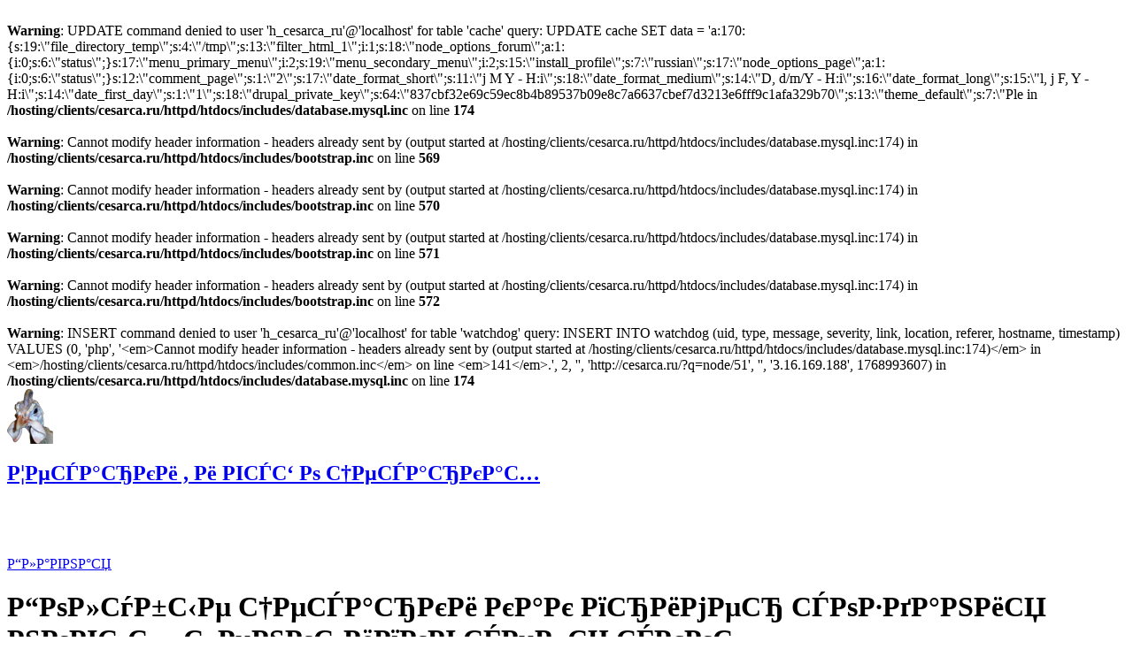

--- FILE ---
content_type: text/html
request_url: http://cesarca.ru/?q=node/51
body_size: 15023
content:
<br />
<b>Warning</b>:  UPDATE command denied to user &#039;h_cesarca_ru&#039;@&#039;localhost&#039; for table &#039;cache&#039;
query: UPDATE cache SET data = &#039;a:170:{s:19:\&quot;file_directory_temp\&quot;;s:4:\&quot;/tmp\&quot;;s:13:\&quot;filter_html_1\&quot;;i:1;s:18:\&quot;node_options_forum\&quot;;a:1:{i:0;s:6:\&quot;status\&quot;;}s:17:\&quot;menu_primary_menu\&quot;;i:2;s:19:\&quot;menu_secondary_menu\&quot;;i:2;s:15:\&quot;install_profile\&quot;;s:7:\&quot;russian\&quot;;s:17:\&quot;node_options_page\&quot;;a:1:{i:0;s:6:\&quot;status\&quot;;}s:12:\&quot;comment_page\&quot;;s:1:\&quot;2\&quot;;s:17:\&quot;date_format_short\&quot;;s:11:\&quot;j M Y - H:i\&quot;;s:18:\&quot;date_format_medium\&quot;;s:14:\&quot;D, d/m/Y - H:i\&quot;;s:16:\&quot;date_format_long\&quot;;s:15:\&quot;l, j F, Y - H:i\&quot;;s:14:\&quot;date_first_day\&quot;;s:1:\&quot;1\&quot;;s:18:\&quot;drupal_private_key\&quot;;s:64:\&quot;837cbf32e69c59ec8b4b89537b09e8c7a6637cbef7d3213e6fff9c1afa329b70\&quot;;s:13:\&quot;theme_default\&quot;;s:7:\&quot;Ple in <b>/hosting/clients/cesarca.ru/httpd/htdocs/includes/database.mysql.inc</b> on line <b>174</b><br />
<br />
<b>Warning</b>:  Cannot modify header information - headers already sent by (output started at /hosting/clients/cesarca.ru/httpd/htdocs/includes/database.mysql.inc:174) in <b>/hosting/clients/cesarca.ru/httpd/htdocs/includes/bootstrap.inc</b> on line <b>569</b><br />
<br />
<b>Warning</b>:  Cannot modify header information - headers already sent by (output started at /hosting/clients/cesarca.ru/httpd/htdocs/includes/database.mysql.inc:174) in <b>/hosting/clients/cesarca.ru/httpd/htdocs/includes/bootstrap.inc</b> on line <b>570</b><br />
<br />
<b>Warning</b>:  Cannot modify header information - headers already sent by (output started at /hosting/clients/cesarca.ru/httpd/htdocs/includes/database.mysql.inc:174) in <b>/hosting/clients/cesarca.ru/httpd/htdocs/includes/bootstrap.inc</b> on line <b>571</b><br />
<br />
<b>Warning</b>:  Cannot modify header information - headers already sent by (output started at /hosting/clients/cesarca.ru/httpd/htdocs/includes/database.mysql.inc:174) in <b>/hosting/clients/cesarca.ru/httpd/htdocs/includes/bootstrap.inc</b> on line <b>572</b><br />
<br />
<b>Warning</b>:  INSERT command denied to user &#039;h_cesarca_ru&#039;@&#039;localhost&#039; for table &#039;watchdog&#039;
query: INSERT INTO watchdog (uid, type, message, severity, link, location, referer, hostname, timestamp) VALUES (0, &#039;php&#039;, &#039;&lt;em&gt;Cannot modify header information - headers already sent by (output started at /hosting/clients/cesarca.ru/httpd/htdocs/includes/database.mysql.inc:174)&lt;/em&gt; in &lt;em&gt;/hosting/clients/cesarca.ru/httpd/htdocs/includes/common.inc&lt;/em&gt; on line &lt;em&gt;141&lt;/em&gt;.&#039;, 2, &#039;&#039;, &#039;http://cesarca.ru/?q=node/51&#039;, &#039;&#039;, &#039;3.16.169.188&#039;, 1768993607) in <b>/hosting/clients/cesarca.ru/httpd/htdocs/includes/database.mysql.inc</b> on line <b>174</b><br />
<!DOCTYPE html PUBLIC "-//W3C//DTD XHTML 1.0 Strict//EN" "http://www.w3.org/TR/xhtml1/DTD/xhtml1-strict.dtd">
<html xmlns="http://www.w3.org/1999/xhtml" lang="ru" xml:lang="ru">
<head>
<meta http-equiv="Content-Type" content="text/html; charset=utf-8" />
	<title>Голубые цесарки как пример создания новых фенотипов  сельскохозяйственной птицы | Цесарки , и всё о цесарках</title>
	<meta name="author" content="Nikita http://www.cesarca.ru" />
	<meta http-equiv="Content-Type" content="text/html; charset=utf-8" />
<link rel="shortcut icon" href="/files/Pleroma_favicon.png" type="image/x-icon" />
	<style type="text/css" media="all">@import "/modules/aggregator/aggregator.css";</style>
<style type="text/css" media="all">@import "/modules/node/node.css";</style>
<style type="text/css" media="all">@import "/modules/poll/poll.css";</style>
<style type="text/css" media="all">@import "/modules/system/defaults.css";</style>
<style type="text/css" media="all">@import "/modules/system/system.css";</style>
<style type="text/css" media="all">@import "/modules/user/user.css";</style>
<style type="text/css" media="all">@import "/sites/all/modules/cck/content.css";</style>
<style type="text/css" media="all">@import "/sites/all/modules/cck/fieldgroup.css";</style>
<style type="text/css" media="all">@import "/sites/all/modules/panels/css/panels.css";</style>
<style type="text/css" media="all">@import "/themes/Pleroma/style.css";</style>
	<script type="text/javascript" src="/misc/jquery.js"></script>
<script type="text/javascript" src="/misc/drupal.js"></script>
<script type="text/javascript" src="/sites/all/modules/panels/js/panels.js"></script>
	<script type="text/javascript"> <!-- FOUC Fix ( not needed if loading ie-hack.css --> </script>
</head>

<body>
	<div id="page" class="one-sidebar two-sidebars">

		<div id="header">
			<div class="menu">
			  <div id="primary" class="clear-block">
				  				</div>
			</div>

			<div id="logotitle">
									<a href="/" title="Home"><img src="/files/Pleroma_logo.png" alt="Home" id="logo" /></a>
				        
									<h2 id='sitename'><a href="/" title="Главная">Цесарки , и всё о цесарках</a></h2>
				
				        
			</div>
 
 			      
		</div>

		<div id="container" class="withleft withright clear-block">
			<div id="main-wrapper">
				<div id="main" class="clear-block">

<script type="text/javascript">//<!--
google_ad_client = "ca-pub-1161235077117116";

google_ad_slot = "1961796816";
google_ad_width = 468;
google_ad_height = 60;
//-->
</script>
<script type="text/javascript" 
src="http://pagead2.googlesyndication.com/pagead/show_ads.js">
</script>

					<div class="breadcrumb"><a href="/">Главная</a></div>															<h1 class="title">Голубые цесарки как пример создания новых фенотипов  сельскохозяйственной птицы</h1>																				<div class="node" id="node-51">
  
    
  
    
  <div class="content">
    <!--pagebreak--><p><P ALIGN=LEFT>УДК 636.593.</P><P ALIGN=RIGHT>Забиякин В.А.</P><P ALIGN=JUSTIFY>В процессе одомашнивания серо-крапчатой цесарки (Numida Meleagris) возникли различные цветные вариации этих птиц. На сегодняшний день во многих странах разводят серо-крапчатых, пегих (белогрудых), голубых и кремовых цесарок [1].</P><P ALIGN=JUSTIFY>Серо-крапчатые цесарки являются наиболее часто встречаемой и разводимой популяцией в мире. Это цесарки французской, американской, венгерской и итальянской селекции. Пегие или белогрудые цесарки являются исходными для загорских белогрудых цесарок селекции ВНИТИП. Птица белого-кремового цвета, после ее выщепления в стаде серо-крапчатой птицы, в последствии явилась родоначальницей сначала сибирской белой породной группы, а затем и волжской белой породы цесарок. Сведения о разводимых цесарках с чисто голубым оперением в доступных источниках отсутствуют.</P><P ALIGN=JUSTIFY>По сообщению Рэма голубые цесарки впервые получены в Италии, а белые популяции были вывезены с Мадагаскара, где они по некоторым данным существуют в полудиком состоянии. Обе эти цветные вариации цесарок, возникли мутационным путем в процессе одомашнивания и последующего отбора [2].</P><P ALIGN=JUSTIFY>В нашей стране пионером разведения разноокрашенных цесарок был Ф.Е. Голяркин который в 1945 году завез из Венгрии  в СССР партию серых, голубых и белых цесарок По его данным соотношение разноокрашенных птиц в стаде устойчиво поддерживалось на уровне 90-95 % серых, 5-10 % голубых. Постоянно отмечали факты появления в стаде пегих и белых птиц (до 1%). Случай появления темно-фиолетового самца зафиксирован лишь однажды  [3].</P><P ALIGN=JUSTIFY>Как сообщает Л.Н. Вейцман при разведении сибирской серо-крапчатой популяции цесарок в течении нескольких лет отмечалось появление 5-7% голубой птицы. Как правило, такая птица имела покрытую перьями голубой окраски верхнюю часть туловища, и белыми нижнюю [4].</P><P ALIGN=JUSTIFY>Исследования показали, что окраска оперения цесарок является полиморфным признаком [5].</P><P ALIGN=JUSTIFY>Для изучения природы окраски оперения и механизма ее наследования мы провели реципрокные скрещивания цветных популяций цесарок разводимых в России. Работа проводили с 1998 по 2007 г  на цесарином отделении птицефабрики ЗАО "Марийское" Медведевского района Республики Марий Эл.</P><P ALIGN=JUSTIFY>Для проведения экспериментов из ЭПХ ВНИТИП г. Сергиев Посад Московской области были завезены инкубационные яйца полученные от цесарок разных популяций и пород: серо-крапчатые (ск), загорские белогрудые (зб), голубые с зональным ограничением окраски (гл) и кремовые (кр) селекции ВНИТИП. Во всех опытах также использовали цесарок волжской белой породы (Вб) селекции МарГУ. Птица, участвовавшая в эксперименте, длительное время разводилась в себе и не давала расщепления по окраске оперения. Оценку фенотипа окраски пуха  цесарят проводили в суточном возрасте. Пера – во время бонитировки птицы в возрасте 12 и 20 недель. В возрасте 30 – недель из разноокрашенных цесарок были сформированы гнезда для реципрокных скрещиваний. Каждое гнездо состояло из 6 самок и 1 самца.</P><P ALIGN=JUSTIFY>Результаты оценки фенотипов цесарят полученных от опытных  групп скрещивания представлены в таблице 1.</P><P ALIGN=CENTER><strong>Таблица. 1 Наследование окраски оперения потомками (F<sub>0</sub>)<br />
</strong></P><br />
<table align="center" cellspacing="2" cellpadding="2" border="2" frame="box" rules="all" BORDERCOLOR="#000000">
<tr align="center">
<td rowspan="2">№ группы</td>
<td rowspan="2">Тип скрещивания</td>
<td rowspan="2">Оценено цесарят, гол.</td>
<td colspan="4">Цвет оперения потомков по типу</td>
</tr>
<tr align="center">
<td>серо-крапчатых, %</td>
<td>загорских белогрудых, %</td>
<td>голубых, %</td>
<td>бело-кремовых, %</td>
</tr>
<tr align="center">
<td>1</td>
<td>вб х ск</td>
<td>32</td>
<td>68,7</td>
<td>0,0</td>
<td>0,0</td>
<td>31,3</td>
</tr>
<tr align="center">
<td>2</td>
<td>ск х вб</td>
<td>165</td>
<td>64,2</td>
<td>0,0</td>
<td>0,0</td>
<td>35,8</td>
</tr>
<tr align="center">
<td>3</td>
<td>вб х зб</td>
<td>54</td>
<td>22,2</td>
<td>55,5</td>
<td>1,9</td>
<td>20,4</td>
</tr>
<tr align="center">
<td>4</td>
<td>зб х вб</td>
<td>100</td>
<td>17,0</td>
<td>53,0</td>
<td>9,0</td>
<td>20,0</td>
</tr>
<tr align="center">
<td>5</td>
<td>гл х вб</td>
<td>152</td>
<td>0,0</td>
<td>25,6</td>
<td>46,1</td>
<td>28,3</td>
</tr>
<tr align="center">
<td>6</td>
<td>вб х гл</td>
<td>105</td>
<td>0,0</td>
<td>40,0</td>
<td>30,5</td>
<td>29,5</td>
</tr>
<tr align="center">
<td>7</td>
<td>зб х гл</td>
<td>18</td>
<td>0,0</td>
<td>38,9</td>
<td>16,7</td>
<td>44,4</td>
</tr>
<tr align="center">
<td>8</td>
<td>гл х зб</td>
<td>15</td>
<td>0,0</td>
<td>46,7</td>
<td>0,0</td>
<td>53,3</td>
</tr>
<tr align="center">
<td>9</td>
<td>ск х гл</td>
<td>26</td>
<td>15,4</td>
<td>61,5</td>
<td>0,0</td>
<td>23,1</td>
</tr>
<tr align="center">
<td>10</td>
<td>вб х кр</td>
<td>120</td>
<td>0,0</td>
<td>0,0</td>
<td>0,0</td>
<td>100,0</td>
</tr>
<tr align="center">
<td>11</td>
<td>кр х вб</td>
<td>133</td>
<td>0,0</td>
<td>0,0</td>
<td>0,0</td>
<td>100,0</td>
</tr>
</table>
<p><P ALIGN=JUSTIFY>Как следует из представленных в таблице 1 данных, в результате прямых и обратных скрещиваний разноокрашенной птицы были получены цесарята четырех основных фенотипов: серо-крапчатые, загорские белогрудые, голубые и бело-кремовые. Ни в одной из групп скрещиваний не было полного доминирования одного из родительских фенотипов по окраске оперения над другим. Так, новые фенотипы цесарят проявились в семи типах скрещивания из 11. Голубые цесарята выщепились в пяти группах скрещивания (3-9). При этом в двух группах скрещивания (3 и 4) ни один из родителей не имел голубую окраску пера, а в двух других (8 и 9) голубой признак окраски пера одного из родителей не был унаследован.</P><P ALIGN=JUSTIFY>Среди выведенных потомков в 3 и 4 группах скрещивания кроме родительского фенотипа были выделены серо-крапчатые (22.2 и 17.0 %) и "голубые" (1.9 и 9.0 %) цесарята соответственно. Такое распределение потомков по цвету оперения свидетельствует о гетерогенности загорских белогрудых и белых цесарок по генам окраски пуха и пера.</P><P ALIGN=JUSTIFY>Следует отметить, что у потомков с голубым цветом пера, полученных от 5 и 6 типов скрещивания на 7 – 11 % увеличилась площадь белого оперения на груди и брюшке, особенно у особей полученных в результате скрещивания волжских белых самцов и голубых самок.</P><P ALIGN=JUSTIFY>Среди 16,7 % голубых цесарят полученных от 7 типа скрещивания были выделены птицы (5,4%) с новым фенотипом - голубые, абсолютно без белых перьев. Остальные особи имели по 2-3 белых маховых пера на крыльях и отдельные белые покровные перья на животе.</P><P ALIGN=JUSTIFY>Появление в F-<sub>1</sub> чисто голубых цесарят  и цесарят с отдельными белыми перьями на груди и крыльях голубых особей может быть объяснено только гетерогенностью серо-крапчатых, бело-кремовых и особенно белогрудых цесарок по генам окраски оперения. Появление голубых потомков от 3-(вб х зб) и 4-(зб х вб) типов скрещивания связано, по нашему мнению, с действием гена ослабителя окраски <strong>Bl</strong>, находящемся в рециссивном гомозиготном состоянии в генотипе бело-кремовых цесарок.</P><P ALIGN=JUSTIFY>На следующем этапе работы для получения помесной птицы  первого поколения F-<sub>1</sub> из числа молодняка отведенного в F-<sub>0</sub> нами  были сформированы новые группы  скрещивания. Приоритет в отборе отдавали заведомо гетерозиготной по окраске пера серо-крапчатой, голубой и белогрудой птице один из родителей которых имел бело-кремовый цвет пера.</P><P ALIGN=JUSTIFY>Полученные помесные цесарята первого поколения (F-<sub>1</sub>) были оценены по окраске пуха и пера. Результаты оценки фенотипа гетерогаметных цесарят представлены в таблице 2.</P><P ALIGN=CENTER><strong>Таблица 2 Окраска оперения потомков (F-<sub>1</sub>)</strong></P><br />
<table align="center" cellspacing="2" cellpadding="2" border="2" frame="box" rules="all" BORDERCOLOR="#000000">
<tr align="center">
<td rowspan="2">Группа скрещивания</td>
<td rowspan="2">Оценено голов</td>
<td colspan="2">Серо-крапчатые</td>
<td colspan="2">Загорские белогрудые</td>
<td colspan="2">Голубые</td>
<td colspan="2">Бело-кремовые</td>
</tr>
<tr align="center">
<td>Голов</td>
<td>%</td>
<td>Голов</td>
<td>%</td>
<td>Голов</td>
<td>%</td>
<td>Голов</td>
<td>%</td>
</tr>
<tr align="center">
<td>1 (ск х ск)</td>
<td>450</td>
<td>297</td>
<td>66,0</td>
<td>15</td>
<td>3,3</td>
<td>16</td>
<td>3,6</td>
<td>122</td>
<td>27,1</td>
</tr>
<tr align="center">
<td>2 (зб х зб)</td>
<td>361</td>
<td>97</td>
<td>26,9</td>
<td>121</td>
<td>33,5</td>
<td>55</td>
<td>15,2</td>
<td>88</td>
<td>24,3</td>
</tr>
<tr align="center">
<td>3 (гл х гл)</td>
<td>205</td>
<td>0</td>
<td>0,0</td>
<td>12</td>
<td>5,9</td>
<td>144</td>
<td>70,2</td>
<td>49</td>
<td>23,9</td>
</tr>
</table>
<p><P ALIGN=JUSTIFY>Из представленных в таблице 2. данных видно, что во всех типах скрещивания появились цесарята с фенотипом  отличным от родительского. При этом в первой и второй группах скрещивания выщепились по три новых фенотипа окраски пера. В первой группе это были - «загорские белогрудые», «голубые» и «бело-кремовые». Во второй - «серо-крапчатые» «голубые» и «бело-кремовые». В третьей группе выщепились два новых фенотипа - «загорские белогрудые» и «бело-кремовые». Появление «серо-крапчатых» особей отмечено не было. Во всех скрещиваниях наблюдали аналогичную картину наследования фенотипа окраски пера потомками - чем более светлые (по доле белого оперения и степени пигментации пера) были родители, тем меньше выщеплялось темных (по доле серо-крапчатого оперения и степени пигментации пера) потомков. Частичное изменение окраски пера потомков произошло и у особей унаследовавших родительский фенотип. У части (30.8 %) выведенных голубых цесарок (группа 3) увеличилась площадь белых перьев на груди и брюшке по сравнению с родителями. У других голубых цесарок (9.5 %), полученных в результате скрещивания серокрапчатой птицы (группа 1), площадь белого оперения наоборот уменьшилась. Также следует отметить появление особей которые имели полностью голубое, без белых участков, оперение, доля такой птицы составила 26,1 %.</P><P ALIGN=JUSTIFY>Этот факт объясняется, на наш взгляд, постепенным увеличением у части помесных серо-крапчатых и загорских белогрудых цесарок, доли меланистических генотипов <strong>Е Е /Е e</strong> на фоне уменьшения действия генов зонального ограничения окраски <strong>Zn</strong>.</P><P ALIGN=JUSTIFY>Голубые цесарки  с зональным ограничением окраски, имели на теле отдельные белые перья, распределение которых по телу было подобно исходному фенотипу белогрудых птиц. Перья птиц этой популяции имели светло-серую (ослабленную) окраску с четко видимыми белыми «жемчужинами». При наложении таких перьев друг на друга получается визуальный эффект голубого пера. Такой цвет оперения проявляется у птиц под действием генов ослабителей эумеланиновой окраски <strong>Bl/bl</strong> (Blokator), разбавляющих крайнюю степень отложения эумеланина; до серого и светло-серого. Мы описали генотипы полученных фенотипов голубых цесарок (таблица 3).</P><P ALIGN=CENTER><strong>Таблица 3. Гены обеспечивающие проявление голубой окраски пера цесарок</strong></P><br />
<table align="center" cellspacing="2" cellpadding="2" border="2" frame="box" rules="all" BORDERCOLOR="#000000">
<tr align="center">
<td>Проявление фенотипа</td>
<td>Символ</td>
<td>Описание</td>
</tr>
<tr align="left">
<td>I. Серо-крапчатый (дикий) цвет пера</td>
<td align="center"><strong>E, e</strong></td>
<td>Наличие пигмента эумеланина в оперении</td>
</tr>
<tr align="left">
<td>II. Ювенальная (дикая) окраска пуха</td>
<td align="center"><strong>e+ ,e+</strong></td>
<td>Полосатость затылочного пятна и тела цесарят</td>
</tr>
<tr align="left">
<td>III. Ослабитель эумеланиновых пигментов</td>
<td align="center"><strong>Bl, bl</strong> (Blokator)</td>
<td>Разбавление эумеланина; до слабо-серого, видимого как  голубой цвет</td>
</tr>
<tr align="left">
<td>IV. Ограничение отложения пигмента в пере на отдельных участках тела </td>
<td align="center"><strong>Zn, zn</strong> (Zonal)</td>
<td>Появление на теле отдельных участков с белым пером. Белогрудость. Белокрылость.</td>
</tr>
<tr align="left">
<td>V. Проявление зональности окраски пера</td>
<td align="center"><strong>Sp, sp</strong></td>
<td>Белые жемчужины на сером пере. Ограниченная пигментация пера</td>
</tr>
</table>
<p><P ALIGN=JUSTIFY>Таким образом генотип окраски оперения голубых цесарок будет гетерогенен как минимум  по трем аллелям и может иметь, в зависимости от фенотипа, следующий вид:</P><br />
1). Голубые с зональным ограничением окраски (белогрудые) –<br />
<strong>Е Е / Е e &#8596; e+/e+&#8596;Bl bl&#8596;Zn / Zn, Zn / zn&#8596; Sp sp/ spsp</strong><br />
2). Голубые без белого пера:<br />
<strong>Е Е /Е e &#8596; e+ e+&#8596;Bl bl &#8596; zn /zn&#8596; Sp Sp /Sp sp</strong><br />
<P ALIGN=JUSTIFY>Появившиеся в результате опытных спариваний цесарки с чисто голубой окраской пера, без белых перьев на груди и крыльях пятен имели привлекательный вид, и как следствие были востребованы в индивидуальных и фермерских хозяйствах.</P><P ALIGN=JUSTIFY>В связи с этим, нами была поставлена цель выделить и размножить группу цесарок с этой оригинальной окраской и на базе голубых гетерогенных цесарок создать гомогенную популяцию птиц являющихся носителями генов <strong>Е Е /Е e &#8596; e+ e+&#8596;Bl bl &#8596; zn /zn&#8596; Sp Sp /Sp sp</strong> и имеющих хозяйственно полезные качества близкие к цесаркам волжской белой породы. Птицу создаваемой популяции  стали именовать Марийские голубые. Поголовье селекционируемой птицы и количество селекционных гнезд за годы отбора представлено в таблице 4.</P><P ALIGN=CENTER><strong>Таблица 4. Поголовье голубых цесарок</strong></P><br />
<table align="center" cellspacing="2" cellpadding="2" border="2" frame="box" rules="all">
<tr align="center">
<td rowspan="2">Показатель</td>
<td colspan="8">Год</td>
</tr>
<tr align="center">
<td>2000</td>
<td>2001</td>
<td>2002</td>
<td>2003</td>
<td>2004</td>
<td>2005</td>
<td>2006</td>
<td>2007</td>
</tr>
<tr align="center">
<td align="left">Количество птицы на испытании, гол.</td>
<td>215</td>
<td>184</td>
<td>279</td>
<td>341</td>
<td>705</td>
<td>1102</td>
<td>420</td>
<td>629</td>
</tr>
<tr align="center">
<td align="left">Из них чисто голубых, гол.</td>
<td>56</td>
<td>68</td>
<td>89</td>
<td>136</td>
<td>282</td>
<td>565</td>
<td>246</td>
<td>403</td>
</tr>
<tr align="center">
<td align="left">Доля (%) в популяции фенотипических гомозигот </td>
<td>26,1</td>
<td>36,9</td>
<td>31,9</td>
<td>39,9</td>
<td>40,0</td>
<td>51,3</td>
<td>58,6</td>
<td>64,1</td>
</tr>
<tr align="center">
<td align="left">Количество селекционных гнезд</td>
<td>5</td>
<td>8</td>
<td>10</td>
<td>19</td>
<td>19</td>
<td>19</td>
<td>19</td>
<td>19</td>
</tr>
<tr align="center">
<td align="left">Количество самцов в гнездах, гол.</td>
<td>10</td>
<td>16</td>
</td>
<td>20</td>
<td>38</td>
<td>38</td>
<td>38</td>
<td>38</td>
<td>38</td>
</tr>
<tr align="center">
<td align="left">Количество самок в гнездах, гол.</td>
<td>30</td>
<td>48</td>
<td>60</td>
<td>112</td>
<td>112</td>
<td>112</td>
<td>112</td>
<td>112</td>
</tr>
<tr align="center">
<td align="left">Нажим селекции по фенотипу, %</td>
<td>78,4</td>
<td>77,5</td>
<td>76,8</td>
<td>78,5</td>
<td>86,6</td>
<td>64,5</td>
<td>76,3</td>
<td>77,9</td>
</tr>
<tr align="center">
<td align="left">Заложено яиц от птицы опытных гнезд, шт.</td>
<td>298</td>
<td>451</td>
<td>476</td>
<td>1199</td>
<td>1575</td>
<td>698</td>
<td>1049</td>
<td>1021</td>
</tr>
<tr align="center">
<td align="left">Отведено цесарят, гол.</td>
<td>185</td>
<td>284</td>
<td>345</td>
<td>709</td>
<td>1119</td>
<td>423</td>
<td>634</td>
<td>680</td>
</tr>
</table>
<p><P ALIGN=JUSTIFY>Размноженные в себе, они в течении восьми лет позволили выделить популяцию чисто голубых цесарок с долей фенотипических гомозигот 64,1%. Согласно программе селекции голубых цесарок, наряду с отбором по продуктивным признакам вели жесткую селекцию по окраске оперения. Полностью отбраковали семьи и семейства, у которых отмечали появление потомков с нехарактерной для группы окраской оперения – появление белых перьев на груди и крыльях. В настоящее время, имеющееся количество птицы данного фенотипа позволяет формировать в год до 35 гнезд родительского стада.</P><P ALIGN=JUSTIFY>Семейную селекцию по продуктивным признакам с цесарками голубой окраски и оперения начали проводить в 2004 году. Селекция птицы была направлена на повышение продуктивных и племенных качеств птицы.</P><P ALIGN=JUSTIFY>Оценка хозяйственно-полезных признаков закладываемой линии голубых цесарок в 2007 году приведена в таблице 5. В качестве использовали отцовскую линию цесарок волжской белой породы  (ВБА-1) и серо-крапчатой популяции</P><P ALIGN=CENTER><strong>Таблица 5. Основные продуктивные качества цесарок </strong></P><br />
<table align="center" cellspacing="2" cellpadding="2" border="2" frame="box" rules="all" BORDERCOLOR="#000000">
<tr align="center">
<td rowspan="2">Показатель</td>
<td colspan="3">Фенотип</td>
</tr>
<tr align="center">
<td>Волжские белые</td>
<td>Голубые</td>
<td>Серо-крапчатые</td>
</tr>
<tr align="center">
<td align="left">Яйценоскость за 68 нд. жизни, шт.</td>
<td>168,55&#177;2,68<br>Cv-23,44</td>
<td>161,55&#177;2,96<br>Cv-16,14</td>
<td>157,33&#177;3,81<br>Cv-23,98</td>
</tr>
<tr align="center">
<td align="left" valign="top">Масса яйца, г<br>&nbsp;&nbsp;&nbsp;&nbsp;&nbsp;начало цикла<br><br>&nbsp;&nbsp;&nbsp;&nbsp;&nbsp;середина<br><br>&nbsp;&nbsp;&nbsp;&nbsp;&nbsp;конец<br><br></td>
<td><br>47,53&#177;0,69<br>Cv-4,02<br>48,98&#177;1,47<br>Cv-3,78<br>47,87&#177;1,22<br>Cv-8,81</td>
<td><br>46,09&#177;0,63<br>Cv-4,61<br>47,80&#177;0,63<br>Cv-3,91<br>47,68&#177;1,30<br>Cv-9,62</td>
<td><br>46,15&#177;0,65<br>Cv-3,45<br>48,22&#177;0,95<br>Cv-4,15<br>47,13&#177;0,83<br>Cv-6,24
</td>
</tr>
<tr align="center">
<td align="left" valign="top">Оплодотворённость яиц, % </td>
<td>89,5&#177;0,85<br>Cv-12,98</td>
<td>76,5&#177;1,47<br>Cv-18,25</td>
<td>74,2&#177;1,36<br>Cv-19,57</td>
</tr>
<tr align="center">
<td align="left" valign="top">Выводимость яиц, %</td>
<td>84,8&#177;1,04<br>Cv-16,28</td>
<td>87,1&#177;1,13<br>Cv-12,95</td>
<td>82,4&#177;1,36<br>Cv-18,14</td>
</tr>
<tr align="center">
<td align="left" valign="top">Вывод цесарят, %</td>
<td>75,9&#177;1,15<br>Cv-20,43</td>
<td>66,6&#177;1,72<br>Cv-23,74</td>
<td>61,2&#177;1,56<br>Cv-25,55</td>
</tr>
<tr align="center">
<td align="left" valign="top">Живая масса птицы, г:<br>в 12 недель самцы<br><br>самки<br><br>в 20 недель самцы<br><br>самки</td>
<td><br>1230&#177;8,0<br>Сv - 9,76<br>1170&#177;7,0<br>Сv - 8,55<br>1640&#177;6,0<br>Сv - 5,49<br>1580&#177;7,0<br>Сv - 5,69</td>
<td><br>1160&#177;9,0<br>Сv - 8,49<br>1130&#177;9,0<br>Сv - 8,74<br>1580&#177;9,0<br>Сv - 5,69<br>1560&#177;8,0<br>Сv - 5,96</td>
<td><br>1120&#177;9,0<br>Cv - 8,04<br>1080&#177;9,0<br>Сv - 8,33<br>1550&#177;9,0<br>Сv - 5,45<br>1530&#177;9,0<br>Сv - 5,77</td>
</tr>
<tr align="center">
<td align="left">Сохранность молодняка, %</td>
<td>94,5</td>
<td>94,6</td>
<td>94,8</td>
</tr>
<tr align="center">
<td align="left">Сохранность взрослых цесарок, %</td>
<td>95,8</td>
<td>96,7</td>
<td>96,3</td>
</tr>
</table>
<p><P ALIGN=JUSTIFY>Из представленных в таблице 5 данных видно, что практически по всем продуктивным показателям голубые цесарки превосходили серо-крапчатых на 1,9 – 8,4 %, уступая по этим же показателям линейным волжским белым цесаркам  на 1,5 -14,6 %. Сравнительный анализ выявил достоверную (P<0,05) разницу по таким продуктивным показателям птицы как яйценоскость, вывод молодняка и  живой массе молодняка в 12 недель жизни.</P><P ALIGN=JUSTIFY>Создаваемая популяция голубых цесарок также характеризуются крепкой конституцией, высокой жизнеспособностью, они свободны от болезней лейкозного комплекса, чем выгодно отличаются от других видов домашней птицы.</P><P ALIGN=JUSTIFY>Таким образом на птицефабрике ЗАО «Марийское» путем скрещивания гетерозиготных серо-крапчатых, белогрудых цесарок и волжских белых цесарок получен новый, отличный от родительского фенотип птицы. Консолидированная голубая птица имеет в суточном возрасте серо-голубой со светло-коричневыми полосами на голове цвет пуха. По бокам головы тянутся 2 светло-коричневые полосы. Отдельные участки коричневого пуха, имеются также на шее и крыльях. Брюшко и округлые участки вокруг глаз имеют пух белого цвета. Затылочное пятно узкое, продолжающееся своеобразными белыми залысинами. Оперение взрослых особей чисто серо-голубое, без белых перьев на груди и крыльях. Эффект голубого цвета получается из-за наложения друг на друга светло-серых перьев. Все перо имеет характерные для вида  белые "жемчужины".</P><P ALIGN=JUSTIFY>Выделенные особи гомозиготны по рецессивному гену ограничения отложения пигмента в пере на отдельных участках тела (<strong>zn /zn</strong>) и ювенальной (дикой) окраски пуха (<strong>e+/e+</strong>). В тоже время имеют доминантные гены наличия в пере пигмента эумеланина (<strong>Е Е / Е e</strong>) и ослабитель эумеланиновых пигментов (<strong>Bl Bl / Bl bl</strong>). Проявление зональности окраски пера «белые жемчужины» обуславливает действие второстепенных генов (<strong>Sp Sp /Sp sp</strong>).</P><P ALIGN=JUSTIFY>Голубые цесарки имеют привлекательный цвет пера, достаточно высокие продуктивные качества и востребованы владельцами индивидуальных и фермерских хозяйств. Ежегодно на ЗАО «Марийское» отводится до 1000 цесарок нового фенотипа.</P><P ALIGN=JUSTIFY WIDTH="80%"><em>Для изучения наследования окраски оперения существующих  в России разноокрашенных пород и популяций цесарок проведены аналитические скрещивания. Получен новый, отличный от родительского, фенотип цесарок с чисто голубым оперением. Рассмотрены возможные механизмы действия генов окраски выведенных цесарок. Разработаны приемы закрепления  нового фенотипического признака. Оценены продуктивные качества новой популяции цесарок. </em></P><br />
<strong>Литература</strong><br />
<OL><LI>Ройтер Я.С. Проблемы цесарководства //Птицеводство.-1984. -N2.-С.26-28.<LI>W.Rheam. Guinea fowl.London.Agriculture,v.57,1950.<LI>Ф.Е. Голяркин  Разведение цесарок. М.,1948<LI>Вейцман Л.Н. Наследование окраски оперения при разведении "в себе" и скрещивании различных цветных вариаций цесарок сибирской популяции //Генетические основы селекции и гибридизации с.-х. птицы: Тез. докл.-М.,1971.-С.171-174.<LI>Громов А.М. Наследование окраски оперения у цесарок при гемогибридизации/ А. М. Громов, Н. К. Гусева// Птицеводство. - 1974. - № 2. - С. 39-42.</OL> </p>
  </div>
  
      <div class="links">
      <ul class="links inline"><li  class="first last statistics_counter"><span class="statistics_counter">5184 просмотра</span></li>
</ul>    </div>
    
</div>
									</div>
			</div>

							<div id="left" class="sidebar">
					     
					<div class="block block-user" id="block-user-1">
  <div class="blockinner">

    <h2 class="title"> Навигация </h2>
    <div class="content">
      
<ul class="menu">
<li class="leaf"><a href="/?q=node/32" title="Главная">Главная</a></li>
<li class="leaf"><a href="/?q=node/3" title="Немного о зарождении и развитии цесарководства">История цесарководства</a></li>
<li class="leaf"><a href="/?q=node/66" title="Список литературы по цесарководству">Литература</a></li>
<li class="leaf"><a href="/?q=node/38" title="В этом разделе вы можете скачать презентации о цесарках">Презентации</a></li>
<li class="leaf"><a href="/?q=a_story" title="Статьи о цесарках">Статьи</a></li>
<li class="leaf"><a href="/?q=news" title="Новости о цесарках">Новости</a></li>
<li class="leaf"><a href="/?q=node/5" title="Где встречаются цесарки">Цесарки в природе</a></li>
<li class="leaf"><a href="/?q=node/15" title="Продуктивные качества цесарок">Продуктивные качества цесарок</a></li>
<li class="expanded"><a href="/?q=node/26" title="Ведущие цесарководы">Ведущие цесарководы</a>
<ul class="menu">
<li class="collapsed"><a href="/?q=node/29" title="Вейцман Лев Натанович">Вейцман...</a></li>
<li class="leaf"><a href="/?q=node/31" title="Забиякин Владимир Александрович">Забиякин...</a></li>
<li class="leaf"><a href="/?q=node/27" title="Ройтер Яков Соломонович">Ройтер...</a></li>
<li class="leaf"><a href="/?q=node/28" title="Работы студентов">Студенты</a></li>

</ul>
</li>
<li class="leaf"><a href="/?q=node/98" title="Инструкция для начинающих цесарководов">Инструкция для начинающих цесарководов</a></li>
<li class="leaf"><a href="/?q=node/16" title="Лаборатория Государственное Научное Учереждение Марийский Научно-Исследовательский Институт Сельского Хозяйства">Лаборатория ГНУ МарНИИСХ</a></li>
<li class="leaf"><a href="/?q=node/17" title="Научные конференции и их содержание">Научные конференции</a></li>
<li class="expanded"><a href="/?q=node/19" title="Состояние изученности вопроса">Состояние изученности вопроса</a>
<ul class="menu">
<li class="leaf"><a href="/?q=node/20" title="Программа исследований">Программа...</a></li>
<li class="leaf"><a href="/?q=node/21" title="Методика проведения исследований">Методика...</a></li>
<li class="leaf"><a href="/?q=node/22" title="Календарный план выполнения задания">Календарный план...</a></li>
<li class="leaf"><a href="/?q=node/23" title="Необходимые материалы, средства, оборудование">Необходимые...</a></li>
<li class="leaf"><a href="/?q=node/24" title="Другие подразделения  и организации, участвующие в выполнении задания">Другие...</a></li>
<li class="leaf"><a href="/?q=node/25" title="Форма завершения">Форма завершения</a></li>

</ul>
</li>
<li class="leaf"><a href="/?q=tracker">Новые сообщения</a></li>
<li class="leaf"><a href="/?q=poll" title="Ответить на интересные вопросы">Опросы</a></li>
<li class="leaf"><a href="/?q=node/18" title="Блюда из цесарок">Рецепты приготовления</a></li>
<li class="leaf"><a href="/?q=forum" title="Здесь можно обсудить любой вопрос.">Форумы</a></li>
<li class="leaf"><a href="/?q=node/14" title="Некоторые советы цесарководам">Советы цесарководам</a></li>
<li class="leaf"><a href="/?q=node/33" title="Контактная информация">Контактная информация</a></li>
<li class="collapsed"><a href="/?q=aggregator">Сбор новостей</a></li>

</ul>
    </div>
    
  </div>
</div>
<div class="block block-user" id="block-user-0">
  <div class="blockinner">

    <h2 class="title"> Вход в аккаунт </h2>
    <div class="content">
      <form action="/?q=node/51&amp;destination=node%2F51"  accept-charset="UTF-8" method="post" id="user-login-form">
<div><div class="form-item" id="edit-name-wrapper">
 <label for="edit-name">Имя пользователя: <span class="form-required" title="Обязательно для заполнения.">*</span></label>
 <input type="text" maxlength="60" name="name" id="edit-name"  size="15" value="" class="form-text required" />
</div>
<div class="form-item" id="edit-pass-wrapper">
 <label for="edit-pass">Пароль: <span class="form-required" title="Обязательно для заполнения.">*</span></label>
 <input type="password" name="pass" id="edit-pass"  maxlength="60"  size="15"  class="form-text required" />
</div>
<input type="submit" name="op" id="edit-submit" value="Войти"  class="form-submit" />
<div class="item-list"><ul><li><a href="/?q=user/register" title="Создать новую учетную запись.">Создать новую учетную запись</a></li><li><a href="/?q=user/password" title="Запросить новый пароль на e-mail.">Запросить новый пароль</a></li></ul></div><input type="hidden" name="form_id" id="edit-user-login-block" value="user_login_block"  />

</div></form>
    </div>
    
  </div>
</div>
<div class="block block-block" id="block-block-6">
  <div class="blockinner">

    
    <div class="content">
      <!--pagebreak--><p><font color="#FF0000"><strong>Зарегистрированные пользователи не видят рекламные объявления.</strong></font></p>
    </div>
    
  </div>
</div>
				</div>
			  

							<div id="right" class="sidebar">
					<div class="block block-block" id="block-block-10">
  <div class="blockinner">

    
    <div class="content">
      <!--pagebreak--><div id="google_translate_element"></div>
<script>
function googleTranslateElementInit() {
  new google.translate.TranslateElement({
    pageLanguage: 'ru',
    includedLanguages: 'sq,en,ar,af,be,bg,cy,hu,vi,gl,nl,el,da,iw,yi,id,ga,is,es,it,ca,zh-TW,zh-CN,ko,ht,lv,lt,mk,ms,mt,de,no,fa,pl,pt,ro,ru,sr,sk,sl,sw,tl,th,tr,uk,fi,fr,hi,hr,cs,sv,et,ja'
  }, 'google_translate_element');
}
</script><script src="http://translate.google.com/translate_a/element.js?cb=googleTranslateElementInit"></script>    </div>
    
  </div>
</div>
<div class="block block-search" id="block-search-0">
  <div class="blockinner">

    <h2 class="title"> Поиск по сайту </h2>
    <div class="content">
      <form action="/?q=node/51"  accept-charset="UTF-8" method="post" id="search-block-form">
<div><div class="container-inline"><div class="form-item" id="edit-search-block-form-keys-wrapper">
 <input type="text" maxlength="128" name="search_block_form_keys" id="edit-search-block-form-keys"  size="15" value="" title="Введите искомые термины." class="form-text" />
</div>
<input type="submit" name="op" id="edit-submit" value="Поиск"  class="form-submit" />
<input type="hidden" name="form_id" id="edit-search-block-form" value="search_block_form"  />
</div>
</div></form>
    </div>
    
  </div>
</div>
<div class="block block-node" id="block-node-0">
  <div class="blockinner">

    <h2 class="title"> Сбор новостей </h2>
    <div class="content">
      <a href="/?q=rss.xml" class="feed-icon"><img src="/misc/feed.png" alt="Ленты новостей" title="Ленты новостей" width="16" height="16" /></a>    </div>
    
  </div>
</div>
<div class="block block-user" id="block-user-3">
  <div class="blockinner">

    <h2 class="title"> Сейчас на сайте </h2>
    <div class="content">
      Сейчас на сайте <em>0 пользователей</em> и <em>0 гостей</em>.    </div>
    
  </div>
</div>
<div class="block block-block" id="block-block-3">
  <div class="blockinner">

    <h2 class="title"> Счетчик от Mail.ru </h2>
    <div class="content">
      <!--pagebreak--><p><!--Rating@Mail.ru counter--></p>
<script language="javascript" type="text/javascript"><!--
d=document;var a='';a+=';r='+escape(d.referrer);js=10;//--></script><script language="javascript1.1" type="text/javascript"><!--
a+=';j='+navigator.javaEnabled();js=11;//--></script><script language="javascript1.2" type="text/javascript"><!--
s=screen;a+=';s='+s.width+'*'+s.height;
a+=';d='+(s.colorDepth?s.colorDepth:s.pixelDepth);js=12;//--></script><script language="javascript1.3" type="text/javascript"><!--
js=13;//--></script><script language="javascript" type="text/javascript"><!--
d.write('<a href="http://top.mail.ru/jump?from=1620178" target="_top">'+
'<img src="http://d8.cb.b8.a1.top.mail.ru/counter?id=1620178;t=53;js='+js+
a+';rand='+Math.random()+'" alt="Рейтинг@Mail.ru" border="0" '+
'height="31" width="88"><\/a>');if(11<js)d.write('<'+'!-- ');//--></script><p><noscript><a target="_top" href="http://top.mail.ru/jump?from=1620178"><br />
<img src="http://d8.cb.b8.a1.top.mail.ru/counter?js=na;id=1620178;t=53"<br />
height="31" width="88" border="0" alt="Рейтинг@Mail.ru"></a></noscript></p>
<script language="javascript" type="text/javascript"><!--
if(11<js)d.write('--'+'>');//--></script><p><!--// <a href="mailto:Rating@Mail.ru">Rating@Mail.ru</a> counter--></p>
    </div>
    
  </div>
</div>
<div class="block block-poll" id="block-poll-0">
  <div class="blockinner">

    <h2 class="title"> Опрос </h2>
    <div class="content">
      <form action="/?q=node/36"  accept-charset="UTF-8" method="post" id="poll-view-voting">
<div><div class="poll">  <div class="vote-form">    <div class="choices"><div class="form-item">
 <label>Нравится ли Вам дизайн сайта: </label>
 <div class="form-radios"><div class="form-item" id="edit-choice-0-wrapper">
 <label class="option"><input type="radio" name="choice" value="0"   class="form-radio" /> Да</label>
</div>
<div class="form-item" id="edit-choice-1-wrapper">
 <label class="option"><input type="radio" name="choice" value="1"   class="form-radio" /> Нет</label>
</div>
</div>
</div>
    </div><input type="hidden" name="nid" id="edit-nid" value="36"  />
<input type="submit" name="op" id="edit-vote" value="Голосовать"  class="form-submit" />
  </div><input type="hidden" name="form_id" id="edit-poll-view-voting" value="poll_view_voting"  />
</div>
</div></form>
    </div>
    
  </div>
</div>
<div class="block block-block" id="block-block-7">
  <div class="blockinner">

    <h2 class="title"> Объявление </h2>
    <div class="content">
      <!--pagebreak--><div id="lx_10588"></div>
    </div>
    
  </div>
</div>
<div class="block block-statistics" id="block-statistics-0">
  <div class="blockinner">

    <h2 class="title"> Популярное содержание </h2>
    <div class="content">
      <div class="item-list"><h3>Просмотры за всё время:</h3><ul><li><a href="/?q=node/66">Литература о цесарках</a></li><li><a href="/?q=node/32">Главная</a></li><li><a href="/?q=node/67">НЕСУЩЕСТВУЮЩАЯ СТРАНИЦА</a></li></ul></div>    </div>
    
  </div>
</div>
<div class="block block-forum" id="block-forum-1">
  <div class="blockinner">

    <h2 class="title"> Новое на форуме </h2>
    <div class="content">
      <div class="item-list"><ul><li><a href="/?q=node/107">Фасоль в рационе цесарки</a></li><li><a href="/?q=node/106" title="1 комментарий">Плотность посадки </a></li><li><a href="/?q=node/103" title="1 комментарий">Цесарки и колорадские жуки</a></li><li><a href="/?q=node/102">Дом для цесарок</a></li><li><a href="/?q=node/101" title="1 комментарий">Что с птенцами?</a></li></ul></div><div class="more-link"><a href="/?q=forum" title="Прочитать свежие обсуждения форума.">ещё</a></div>    </div>
    
  </div>
</div>
				</div>
						
    	</div>

		<div id="footer">
			 
			<div id="xweb" class="clear-block"">
      Использование информации с данного сайта без указания ссылки на <a href="http://www.cesarca.ru">WWW.CESARCA.RU</a> <b>ЗАПРЕЩЕНО</b> "Законом о защите авторских прав".<br>Со всеми возникшими вопросами обращаться к <strong>администратору</strong> сайта.
<div class="block block-block" id="block-block-2">
  <div class="blockinner">

    <h2 class="title">   </h2>
    <div class="content">
      <!--pagebreak--><script type="text/javascript">
var gaJsHost = (("https:" == document.location.protocol) ? "https://ssl." : "http://www.");
document.write(unescape("%3Cscript src='" + gaJsHost + "google-analytics.com/ga.js' type='text/javascript'%3E%3C/script%3E"));
</script><script type="text/javascript">
try {
var pageTracker = _gat._getTracker("UA-8114769-1");
pageTracker._trackPageview();
} catch(err) {}</script>    </div>
    
  </div>
</div>
       </div>
      
		</div>

			</div>
	
<script>
var __rt= Math.round(Math.random() * 100000);
document.write('<scr'+'ipt language="javascript" type="text/javascript" src="http://luxup.ru/show/3705/?div=lx_3705&rt='+__rt+'&r='+escape(document.referrer)+'"><'+'/scr'+'ipt>');
</script>

<script type="text/javascript">
var __rt= Math.round(Math.random() * 100000);
document.write('<scr'+'ipt language="javascript" type="text/javascript" src="http://id7842.luxup.ru/show/10588/?div=lx_10588&rt='+__rt+'&r='+escape(document.referrer)+'"><'+'/scr'+'ipt>');
</script>


</body>
</html><br />
<b>Warning</b>:  INSERT command denied to user &#039;h_cesarca_ru&#039;@&#039;localhost&#039; for table &#039;watchdog&#039;
query: INSERT INTO watchdog (uid, type, message, severity, link, location, referer, hostname, timestamp) VALUES (0, &#039;php&#039;, &#039;&lt;em&gt;UPDATE command denied to user &amp;amp;#039;h_cesarca_ru&amp;amp;#039;@&amp;amp;#039;localhost&amp;amp;#039; for table &amp;amp;#039;node_counter&amp;amp;#039;\nquery: UPDATE node_counter SET daycount = daycount + 1, totalcount = totalcount + 1, timestamp = 1768993607 WHERE nid = 51&lt;/em&gt; в файле &lt;em&gt;/hosting/clients/cesarca.ru/httpd/htdocs/includes/database.mysql.inc&lt;/em&gt; в строке &lt;em&gt;174&lt;/em&gt;.&#039;, 2, &#039;&#039;, &#039;http://cesarca.ru/?q=node/51&#039;, &#039;&#039;, &#039;3.16.169.188&#039;, 1768993607) in <b>/hosting/clients/cesarca.ru/httpd/htdocs/includes/database.mysql.inc</b> on line <b>174</b><br />
<br />
<b>Warning</b>:  INSERT command denied to user &#039;h_cesarca_ru&#039;@&#039;localhost&#039; for table &#039;watchdog&#039;
query: INSERT INTO watchdog (uid, type, message, severity, link, location, referer, hostname, timestamp) VALUES (0, &#039;php&#039;, &#039;&lt;em&gt;INSERT command denied to user &amp;amp;#039;h_cesarca_ru&amp;amp;#039;@&amp;amp;#039;localhost&amp;amp;#039; for table &amp;amp;#039;accesslog&amp;amp;#039;\nquery: INSERT INTO accesslog (title, path, url, hostname, uid, sid, timer, timestamp) values(&amp;amp;#039;Голубые цесарки как пример создания новых фенотипов  сельскохозяйственной птицы&amp;amp;#039;, &amp;amp;#039;node/51&amp;amp;#039;, &amp;amp;#039;&amp;amp;#039;, &amp;amp;#039;3.16.169.188&amp;amp;#039;, 0, &amp;amp;#039;d0f769feb20bf69b1d8030ade9a06799&amp;amp;#039;, 432, 1768993607)&lt;/em&gt; в файле &lt;em&gt;/hosting/clients/cesarca.ru/httpd/htdocs/includes/database.mysql.inc&lt;/em&gt; в строке &lt;em&gt;174&l in <b>/hosting/clients/cesarca.ru/httpd/htdocs/includes/database.mysql.inc</b> on line <b>174</b><br />


--- FILE ---
content_type: text/html; charset=utf-8
request_url: https://www.google.com/recaptcha/api2/aframe
body_size: 264
content:
<!DOCTYPE HTML><html><head><meta http-equiv="content-type" content="text/html; charset=UTF-8"></head><body><script nonce="Ri1iswKT2e-uKy9JyCu0iQ">/** Anti-fraud and anti-abuse applications only. See google.com/recaptcha */ try{var clients={'sodar':'https://pagead2.googlesyndication.com/pagead/sodar?'};window.addEventListener("message",function(a){try{if(a.source===window.parent){var b=JSON.parse(a.data);var c=clients[b['id']];if(c){var d=document.createElement('img');d.src=c+b['params']+'&rc='+(localStorage.getItem("rc::a")?sessionStorage.getItem("rc::b"):"");window.document.body.appendChild(d);sessionStorage.setItem("rc::e",parseInt(sessionStorage.getItem("rc::e")||0)+1);localStorage.setItem("rc::h",'1768992102432');}}}catch(b){}});window.parent.postMessage("_grecaptcha_ready", "*");}catch(b){}</script></body></html>